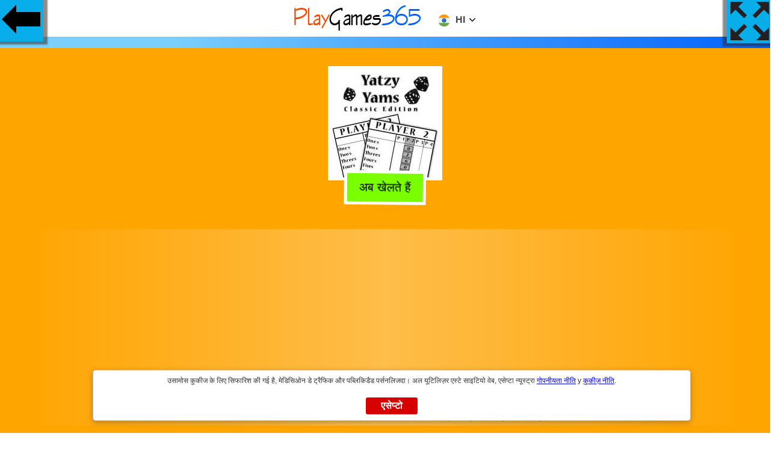

--- FILE ---
content_type: text/html
request_url: https://khel.playgames365.com/yatzy-yahtzee-yams-classic-sanskaran
body_size: 7449
content:
<!doctype html>
<html lang="hi">
<head>
<meta http-equiv="Content-Type" content="text/html; charset=UTF-8">
<meta name="viewport" content="width=device-width, initial-scale=1">
<title>Yatzy Yahtzee Yams क्लासिक संस्करण| Play Yatzy Yahtzee Yams Classic Edition | गेम्स Playgames365.com</title>
<meta name="description" content="मुफ्त में Yatzy Yahtzee Yams क्लासिक संस्करण ऑनलाइन खेलें, Yatzy Yahtzee Yams Classic Edition खेलें. Yahtzy Yam का क्लासिक संस्करण पासा का एक खेल है जिसमें आपको"/>
<link rel="shortcut icon" href="https://khel.playgames365.com/playgames365icon.png" type="image/png">
<meta name="keywords" content="games,board, classic, dice, dices, बोर्ड, क्लासिक, पासा, सूचकांक, Yatzy Yahtzee Yams Classic Sanskaran, Yatzy Yahtzee Yams Classic Edition"/>
<meta property="og:title" content="Yatzy Yahtzee Yams क्लासिक संस्करण| Play Yatzy Yahtzee Yams Classic Edition | गेम्स Playgames365.com">
<meta property="og:description" content="मुफ्त में Yatzy Yahtzee Yams क्लासिक संस्करण ऑनलाइन खेलें, Yatzy Yahtzee Yams Classic Edition खेलें. Yahtzy Yam का क्लासिक संस्करण पासा का एक खेल है जिसमें आपको">
<meta property="og:image" content="https://playgames365.com/smimg/y/yatzy-yahtzee-yams-classic-edition.jpg">
<meta property="og:image:alt" content="मुफ्त में Yatzy Yahtzee Yams क्लासिक संस्करण ऑनलाइन खेलें">
<link rel="canonical" href="https://khel.playgames365.com/yatzy-yahtzee-yams-classic-sanskaran">
<link rel="manifest" href="/manifest.json">
<style>html,body{font-family: "Helvetica Neue",Helvetica,Arial,sans-serif;background: rgb(122,207,252);
background: linear-gradient(90deg, rgba(122,207,252,1) 23%, rgba(0,97,255,1) 100%);margin:0 auto;padding:0;overflow-x: hidden;}button:focus {outline: none;}.h1,h1,h2,h3{text-transform: uppercase;padding: 0;margin: 0 auto;}
.max {
  display: -webkit-flex;
  display: flex;
  -webkit-flex-flow: row wrap;
  flex-flow: row wrap;
    padding:1px;
}
.h1{ font-size:1.5em; font-weight:600}
.play {
  -webkit-flex: 1 auto;
  flex: 1 auto;
  margin:0.5rem;
position:relative;
text-align: center;
}
.play img{width:180px;background: #08AEEA;box-shadow: 0 0 2px 1px rgb(250, 253, 253);}
@media only screen and (max-width:600px){.play img{width:100px;}}
#back{background-color: #08AEEA;
    background-image: linear-gradient(0deg, #08AEEA 0%, #0ff 100%);
	width:75px;height:75px;float: left;
    position: absolute;
	 background-image: url(/images/gb.png);
	 background-repeat: no-repeat;
	 background-position: center;
  background-size: auto;
    left: -3px;
    top: -3px;
   box-shadow: -4px -6px 2px 11px #2d2b268a;}
	
	#fullscreen{
    background-color: #08AEEA;
    background-image: linear-gradient(0deg, #08AEEA 0%, #0ff 100%);
	width:75px;height:75px;float: left;
    position: absolute;
	 background-image: url(/images/fs.png);
	 background-repeat: no-repeat;
	 background-position: center;
  background-size: auto;
    right: -3px;
    top: -3px;
	z-index:10;
   box-shadow: 4px -6px 2px 11px #2d2b268a;cursor: pointer;pointer-events: none;}
	
	#centergames {
  margin: 0 0 20px;
    text-align: center;
	padding-top:60px;
}
#mainzone {
    background: orange;
    margin: 20px 0;
    padding: 30px;
}
.info {
    margin: 0 auto;
    text-align: center;
}
.description {
    background: #79ff00;
    margin: 20px 0;
    padding: 30px;
}
#gam img{
    border: 5px solid #fff;}
 button {
    display: inline-block;
    background:#79ff00;
    margin: -20px 0 30px 0;
    padding: 12px 20px;
    border: 5px solid #fff;
    color: #000;
    font-size: 20px;
    font-weight: 500;
    text-transform: uppercase;
    cursor: pointer;
	 animation: shake 1s;
  animation-iteration-count: infinite;
}
.title{background: linear-gradient(to right,rgba(30,87,153,0) 0,rgba(251, 247, 247, 0.3) 50%,rgba(125,185,232,0) 100%);}

@keyframes shake {
  0% { transform: translate(1px, 1px) rotate(0deg); }
  10% { transform: translate(-1px, -2px) rotate(-1deg); }
  20% { transform: translate(-3px, 0px) rotate(1deg); }
  30% { transform: translate(3px, 2px) rotate(0deg); }
  40% { transform: translate(1px, -1px) rotate(1deg); }
  50% { transform: translate(-1px, 2px) rotate(-1deg); }
  60% { transform: translate(-3px, 1px) rotate(0deg); }
  70% { transform: translate(3px, 1px) rotate(-1deg); }
  80% { transform: translate(-1px, -1px) rotate(1deg); }
  90% { transform: translate(1px, 2px) rotate(0deg); }
  100% { transform: translate(1px, -2px) rotate(-1deg); }
}	
.footer {
    position: relative;
    bottom: 0;
    left: 0;
	margin-top:50px;
	text-align:center;
    right: 0;
    padding: 30px;
    background: orange;
	background-color: orange;
background: linear-gradient(90deg, yellow 23%, orange 100%)
}
.tlt {list-style-type:none;display:-webkit-flex;display:flex;-webkit-flex-flow:row wrap;flex-flow:row wrap;padding:28px;font-size: 21px}
.tlt li { -webkit-flex: 1 auto;  flex: 1 auto;  padding: 0.5rem;  text-align: center}
.tlt li a {display: block;background-color: #0263ff;text-decoration: none; padding: 12px 10px 5px;color: #fff}
div.name{position:absolute;bottom:0.1rem;left:0;width:100%;height:auto;color:#000;background-color:rgb(122,207,252);padding:5px 3px;opacity:0;visibility:hidden;transition:visibility 0s, opacity 0.8s}
div.play:hover div.name{visibility:visible;opacity:1}.foot{position:relative;left:0;bottom:0;height:auto;clear:both;text-align:center;padding:20px 0}
.tzy{z-index:10;float:left;position:absolute;left:0px;top:-3px;}
.nbar{overflow:hidden;background-color:#fff;position:fixed;top:0;width:100%; padding:3px;text-align:center;z-index:9;}
.nbar img{text-align:center}
.cct{box-shadow: 0 3px 10px 0 rgb(51 51 51 / 34%);background-color:#fff;border:1px solid #bbb;border-radius:5px;bottom:20px;display:table;left:50%;margin-left:-38%;padding:10px;position:fixed;vertical-align:middle;width:76%;    z-index: 100000;display:none}.infocq{color:#333;font-size:12px;line-height:15px;padding:0 5px 10px;vertical-align:middle;text-align:center}.actcq{box-sizing:border-box;display:padding:0 10px;text-align:center;vertical-align:middle}.actcq a{text-decoration:none}.vpcq{background:#d60000;border-radius:3px;color:#fff;cursor:pointer;display:block;font-weight:bold;letter-spacing:.4px;margin:10px auto 0;padding:5px 8px;width:70px}
#clg{display:inline-block}@media only screen and (max-width:700px){#clg{display:inline}}.cclang{cursor:pointer;text-transform:uppercase;overflow:hidden}.lang{padding:10px 15px}.lang.selected{display:none}.lang img,.lang span.lang-txt{display:inline-block;margin-left:5px;vertical-align:middle;color:#444}.lang span.lang-txt{position:relative;top:-1px;font-weight:700}.lang img{width:20px;margin-left:0}.lang #dd img{width:10px;position:relative;top:-1px;margin-left:3px}.mlang{transform:translateY(-20px);opacity:0;cursor:pointer;display:none;-webkit-transition:all .3s cubic-bezier(.25, 1.15, .35, 1.15);-moz-transition:all .3s cubic-bezier(.25, 1.15, .35, 1.15);-o-transition:all .3s cubic-bezier(.25, 1.15, .35, 1.15);-ms-transition:all .3s cubic-bezier(.25, 1.15, .35, 1.15);transition:all .3s cubic-bezier(.25, 1.15, .35, 1.15)}.twp.active .mlang{display:block}.mlang.active{opacity:1;transform:translateY(-0px)}.mlang .lang:hover{background:#5766b2;color:#fff}.mlang .lang:hover span{color:#fff}.twp:hover,.twp.active,.content a:hover{box-shadow:rgba(0,0,0,0.2) 0 5px 15px;-webkit-transition: all 0.3s cubic-bezier(0,.99,.44,.99);-moz-transition:all 0.3s cubic-bezier(0,.99,.44,.99);-o-transition:all 0.3s cubic-bezier(0,.99,.44,.99);-ms-transition:all 0.3s cubic-bezier(0,.99,.44,.99);transition:all 0.3s cubic-bezier(0,.99,.44,.99)}.twp.active .lang{border-bottom:1px solid #eaeaea}#dd{ margin-top:-5px;transform:scale(1,4)}
.adsxt{text-align:center;padding:20px 0}</style>
<script data-ad-client="ca-pub-9057883581438857" async src="https://pagead2.googlesyndication.com/pagead/js/adsbygoogle.js"></script>
</head>
<body>
<div class="nbar"> <div class="twp"><a href="/" title="Play Games 365"><img src="/images/playgames365.png" alt="खेल खेलें 365 खेल"></a>
  <div class="cclang" id="clg">
    <div class="lang"> <img src="//playgames365.com/smimg/hi.svg" alt="खेल हिंदी में"> <span class="lang-txt">HI</span> <span id="dd"><img src="//playgames365.com/smimg/adown.svg" alt="बोली"></span> </div>
  </div>
  <div class="mlang" id="mlng">  
<div id="lgen" class="lang"> <img src="//playgames365.com/smimg/en.svg" alt="Games"> <span class="lang-txt">English</span></div>
<div id="lgde" class="lang"> <img src="//playgames365.com/smimg/de.svg" alt="Spiele"> <span class="lang-txt">Deutsch</span></div>
<div id="lges" class="lang"> <img src="//playgames365.com/smimg/es.svg" alt="Juegos"> <span class="lang-txt">Español</span></div>
<div id="lghi" class="lang selected"> <img src="//playgames365.com/smimg/hi.svg" alt="खेल"> <span class="lang-txt">हिन्दी</span></div>
<div id="lgfr" class="lang"> <img src="//playgames365.com/smimg/fr.svg" alt="Jeux"> <span class="lang-txt">Français</span></div>
<div id="lgpt" class="lang"> <img src="//playgames365.com/smimg/pt.svg" alt="Jogos"> <span class="lang-txt">Português</span></div>
<div id="lgru" class="lang"> <img src="//playgames365.com/smimg/ru.svg" alt="игры"> <span class="lang-txt">Русский</span></div>
<div id="lgit" class="lang"> <img src="//playgames365.com/smimg/it.svg" alt="Giochi"> <span class="lang-txt">Italiano</span></div>    
  </div>
</div></div>
<a class="tzy" href="/"><div id="back"></div> </a>
<div id="fullscreen" onclick="openFullscreen();return false;"></div>
<div id="centergames">
<div id="mainzone"><div id="gam"><img src="//playgames365.com/gimg/y/yatzy-yahtzee-yams-classic-edition.jpg" alt="Yatzy Yahtzee Yams क्लासिक संस्करण"><br><button id="player">अब खेलते हैं</button></div><div class="title"><h1>Yatzy Yahtzee Yams क्लासिक संस्करण</h1></div></div>
</div>
<div class="info">
<div class="description"><h2>प्ले Yatzy Yahtzee Yams क्लासिक संस्करण ( Yatzy Yahtzee Yams Classic Edition )</h2><p>सभी उम्र और पृथ्वी के सभी कोने, दृष्टिकोण से dices के खेल के कट्टर प्रशंसकों! यह एक यात्रा के दौरान अपने आप पर कब्जा करने के लिए या एक दोस्त के साथ एक पल साझा करने के लिए हो सकता है, Yahtzy Yam का क्लासिक संस्करण आपके लिए एकदम सही खेल है। पासा के एक क्लासिक खेल के इस अनुकूलन में एक रणनीतिक पहलू और एक एलेटरी एक है जो आपको पूरी तरह से आदी बनाने जा रहा है! इसे पूरी तरह से डाउनलोड करें। Yatzy Yahtzee Yams Classic Sanskaran<p><h2>कैसे खेलें:</h2> <p>Yahtzy Yam का क्लासिक संस्करण पासा का एक खेल है जिसमें आपको जितना संभव हो उतने अंक अर्जित करने के लिए संयोजन बनाना होगा। प्रत्येक बारी, आप अपने सभी सूचकांकों को फेंक सकते हैं या उनमें से केवल कुछ ही संयोजनों को प्राप्त करने के लिए जो आप चाहते हैं। एक बार जब आप कर लेते हैं, तो यह आपके प्रतिद्वंद्वी के लिए खेलने का समय है। खेल खत्म होने तक इसे दोहराएं, अधिक अंकों के साथ खिलाड़ी जीतता है!<p>
<div class="fb-like" data-href="https://www.facebook.com/playgames365com" data-width="" data-layout="box_count" data-action="like" data-size="small" data-share="true"></div>
</div>
</div>
<div class="max"><div class="play"><a href="/rajkumari-antariksh-yatri" title="Jugar "><img class="lazy" src="[data-uri]" data-srcset="//playgames365.com/gimg/p/princess-astronaut.jpg" alt="Jugar राजकुमारी अंतरिक्ष यात्री" title="Jugar राजकुमारी अंतरिक्ष यात्री"><div class="name">राजकुमारी अंतरिक्ष यात्री</div></a></div><div class="play"><a href="/chino-run" title="Jugar "><img class="lazy" src="[data-uri]" data-srcset="//playgames365.com/gimg/c/chino-run.jpg" alt="Jugar चिनो रन" title="Jugar चिनो रन"><div class="name">चिनो रन</div></a></div><div class="play"><a href="/kinare-par" title="Jugar "><img class="lazy" src="[data-uri]" data-srcset="//playgames365.com/gimg/o/on-the-edge.jpg" alt="Jugar किनारे पर" title="Jugar किनारे पर"><div class="name">किनारे पर</div></a></div><div class="play"><a href="/khilauna-kar-daud" title="Jugar "><img class="lazy" src="[data-uri]" data-srcset="//playgames365.com/gimg/t/toy-car-race.jpg" alt="Jugar खिलौना कार दौड़" title="Jugar खिलौना कार दौड़"><div class="name">खिलौना कार दौड़</div></a></div><div class="play"><a href="/pyara-ghonghe-ara" title="Jugar "><img class="lazy" src="[data-uri]" data-srcset="//playgames365.com/gimg/c/cute-snails-jigsaw.jpg" alt="Jugar प्यारा घोंघे आरा" title="Jugar प्यारा घोंघे आरा"><div class="name">प्यारा घोंघे आरा</div></a></div><div class="play"><a href="/rajkumari-college-parisar-shadi" title="Jugar "><img class="lazy" src="[data-uri]" data-srcset="//playgames365.com/gimg/p/princess-college-campus-wedding.jpg" alt="Jugar राजकुमारी कॉलेज परिसर शादी" title="Jugar राजकुमारी कॉलेज परिसर शादी"><div class="name">राजकुमारी कॉलेज परिसर शादी</div></a></div><div class="play"><a href="/sadak-par-karna" title="Jugar "><img class="lazy" src="[data-uri]" data-srcset="//playgames365.com/gimg/c/cross-the-road.jpg" alt="Jugar सड़क पार करना" title="Jugar सड़क पार करना"><div class="name">सड़क पार करना</div></a></div><div class="play"><a href="/kala-ya-safed" title="Jugar "><img class="lazy" src="[data-uri]" data-srcset="//playgames365.com/gimg/b/black-or-white.jpg" alt="Jugar काला या सफेद" title="Jugar काला या सफेद"><div class="name">काला या सफेद</div></a></div><div class="play"><a href="/vex-3" title="Jugar "><img class="lazy" src="[data-uri]" data-srcset="//playgames365.com/gimg/v/vex-3.jpg" alt="Jugar Vex 3" title="Jugar Vex 3"><div class="name">Vex 3</div></a></div><div class="play"><a href="/botal-push" title="Jugar "><img class="lazy" src="[data-uri]" data-srcset="//playgames365.com/gimg/b/bottle-push.jpg" alt="Jugar बोतल पुश" title="Jugar बोतल पुश"><div class="name">बोतल पुश</div></a></div><div class="play"><a href="/monstersio" title="Jugar "><img class="lazy" src="[data-uri]" data-srcset="//playgames365.com/gimg/m/monstersio.jpg" alt="Jugar Monsters.Io" title="Jugar Monsters.Io"><div class="name">Monsters.Io</div></a></div><div class="play"><a href="/chhipa-hua-dil" title="Jugar "><img class="lazy" src="[data-uri]" data-srcset="//playgames365.com/gimg/h/hidden-heart.jpg" alt="Jugar छिपा हुआ दिल" title="Jugar छिपा हुआ दिल"><div class="name">छिपा हुआ दिल</div></a></div><div class="play"><a href="/fitness-ladki-dress-up" title="Jugar "><img class="lazy" src="[data-uri]" data-srcset="//playgames365.com/gimg/f/fitness-girl-dress-up.jpg" alt="Jugar फिटनेस लड़की ड्रेस अप" title="Jugar फिटनेस लड़की ड्रेस अप"><div class="name">फिटनेस लड़की ड्रेस अप</div></a></div><div class="play"><a href="/sab-rajkumari-garbhavati-jaanch" title="Jugar "><img class="lazy" src="[data-uri]" data-srcset="//playgames365.com/gimg/a/apple-princess-pregnant-check-up.jpg" alt="Jugar सेब राजकुमारी गर्भवती जाँच" title="Jugar सेब राजकुमारी गर्भवती जाँच"><div class="name">सेब राजकुमारी गर्भवती जाँच</div></a></div><div class="play"><a href="/aarohi-kaman" title="Jugar "><img class="lazy" src="[data-uri]" data-srcset="//playgames365.com/gimg/r/rising-command.jpg" alt="Jugar आरोही कमान" title="Jugar आरोही कमान"><div class="name">आरोही कमान</div></a></div><div class="play"><a href="/gurutvakarshan-snowman-christmas" title="Jugar "><img class="lazy" src="[data-uri]" data-srcset="//playgames365.com/gimg/g/gravity-snowman-christmas.jpg" alt="Jugar गुरुत्वाकर्षण स्नोमैन क्रिसमस" title="Jugar गुरुत्वाकर्षण स्नोमैन क्रिसमस"><div class="name">गुरुत्वाकर्षण स्नोमैन क्रिसमस</div></a></div><div class="play"><a href="/kharrate-lene-vale-hathi-paheli" title="Jugar "><img class="lazy" src="[data-uri]" data-srcset="//playgames365.com/gimg/s/snoring-elephant-puzzle.jpg" alt="Jugar खर्राटे लेने वाले हाथी पहेली" title="Jugar खर्राटे लेने वाले हाथी पहेली"><div class="name">खर्राटे लेने वाले हाथी पहेली</div></a></div><div class="play"><a href="/bhoolbhulaiya" title="Jugar "><img class="lazy" src="[data-uri]" data-srcset="//playgames365.com/gimg/t/the-maze.jpg" alt="Jugar भूलभुलैया" title="Jugar भूलभुलैया"><div class="name">भूलभुलैया</div></a></div><div class="play"><a href="/bade-pakshi-racing" title="Jugar "><img class="lazy" src="[data-uri]" data-srcset="//playgames365.com/gimg/b/big-bird-racing.jpg" alt="Jugar बड़े पक्षी रेसिंग" title="Jugar बड़े पक्षी रेसिंग"><div class="name">बड़े पक्षी रेसिंग</div></a></div><div class="play"><a href="/rajkumari-prom-raat" title="Jugar "><img class="lazy" src="[data-uri]" data-srcset="//playgames365.com/gimg/p/princess-prom-night.jpg" alt="Jugar राजकुमारी प्रोम रात" title="Jugar राजकुमारी प्रोम रात"><div class="name">राजकुमारी प्रोम रात</div></a></div><div class="play"><a href="/kisanon-ke-bajar-mach-3" title="Jugar "><img class="lazy" src="[data-uri]" data-srcset="//playgames365.com/gimg/f/farmers-market-match-3.jpg" alt="Jugar किसानों के बाजार मैच 3" title="Jugar किसानों के बाजार मैच 3"><div class="name">किसानों के बाजार मैच 3</div></a></div><div class="play"><a href="/daant-dhavak" title="Jugar "><img class="lazy" src="[data-uri]" data-srcset="//playgames365.com/gimg/t/teeth-runner.jpg" alt="Jugar दाँत धावक" title="Jugar दाँत धावक"><div class="name">दाँत धावक</div></a></div><div class="play"><a href="/kaptan-snowball" title="Jugar "><img class="lazy" src="[data-uri]" data-srcset="//playgames365.com/gimg/c/captain-snowball.jpg" alt="Jugar कप्तान स्नोबॉल" title="Jugar कप्तान स्नोबॉल"><div class="name">कप्तान स्नोबॉल</div></a></div><div class="play"><a href="/mukt-rally-do" title="Jugar "><img class="lazy" src="[data-uri]" data-srcset="//playgames365.com/gimg/f/free-rally-two.jpg" alt="Jugar मुक्त रैली दो" title="Jugar मुक्त रैली दो"><div class="name">मुक्त रैली दो</div></a></div></div><div class="adsxt"><script async src="//pagead2.googlesyndication.com/pagead/js/adsbygoogle.js"></script>
<ins class="adsbygoogle"
     style="display:block"
     data-ad-format="fluid"
     data-ad-layout="image-top"
     data-ad-layout-key="-8h+1u-dq+eb+ga"
     data-ad-client="ca-pub-9057883581438857"
     data-ad-slot="2815593938"></ins>
<script>
     (adsbygoogle = window.adsbygoogle || []).push({});
</script></div>
<div class="footer">
<p class="h1">Yatzy Yahtzee Yams क्लासिक संस्करण (Yatzy Yahtzee Yams Classic Edition) मुफ्त में ऑनलाइन खेलें</p>
<p>मुफ्त में ऑनलाइन Yatzy Yahtzee Yams क्लासिक संस्करण खेलें। Yahtzy Yam का क्लासिक संस्करण पासा का एक खेल है जिसमें आपको जितना संभव हो उतने अंक अर्जित करने के लिए संयोजन बनाना होगा। प्रत्येक बारी, आप अपने सभी सूचकांकों को फेंक सकते हैं या उनमें से केवल कुछ ही संयोजनों को प्राप्त करने के लिए जो आप चाहते हैं। एक बार जब आप कर लेते हैं, तो यह आपके प्रतिद्वंद्वी के लिए खेलने का समय है। खेल खत्म होने तक इसे दोहराएं, अधिक अंकों के साथ खिलाड़ी जीतता है!. PlayGames365.com पर सभी उम्र और पृथ्वी के सभी कोने, दृष्टिकोण से dices के खेल के कट्टर प्रशंसकों! यह एक यात्रा के दौरान अपने आप पर कब्जा करने के लिए या एक दोस्त के साथ एक पल साझा करने के लिए हो सकता है, Yahtzy Yam का क्लासिक संस्करण आपके लिए एकदम सही खेल है। पासा के एक क्लासिक खेल के इस अनुकूलन में एक रणनीतिक पहलू और एक एलेटरी एक है जो आपको पूरी तरह से आदी बनाने जा रहा है! इसे पूरी तरह से डाउनलोड करें। Yatzy Yahtzee Yams Classic Sanskaran Yatzy Yahtzee Yams Classic Edition, यह पृष्ठ आपको ब्राउज़र में सर्वश्रेष्ठ गेमिंग मनोरंजन प्रदान करता है। Yatzy Yahtzee Yams क्लासिक संस्करण एक HTML5 गेम है जो स्मार्टफोन, टैबलेट, पीसी और स्मार्ट टीवी पर काम करता है। आप Yatzy Yahtzee Yams क्लासिक संस्करण कहीं भी और कभी भी खेल सकते हैं।<p>
</div>
<div class="cct" id="cqwds"><div class="infocq">उसामोस कुकीज के लिए सिफारिश की गई है, मेडिसिओन डे ट्रैफिक और पब्लिकिडैड पर्सनलिजदा। अल यूटिलिज़र एस्टे साइटियो वेब, एसेप्टा न्यूस्ट्रा <a href="/gopaneeyata.html" target="_blank">गोपनीयता नीति</a> y <a href="/kukeez.html" target="_blank">कुकीज़ नीति</a>.</div><div class="actcq"><a id="gpcq" class="vpcq" href="#">एसेप्टो</a></div></div>
<script>
document.getElementById('player').onclick = function() {

   var iframe = document.createElement('iframe');
   iframe.src = ura;
   iframe.sandbox = 'allow-scripts allow-same-origin';
   iframe.style.width = '100' +'%';
   iframe.style.height = '600' +'px';
   iframe.style.border = '0' +'px';
   iframe.style.background = '#000';
   iframe.setAttribute('id', 'ifrm');
  var el = document.getElementById('mainzone');
  el.parentNode.insertBefore(iframe, el);
  var x = document.getElementById("mainzone");
    x.style.display = "none";
	 var y = document.getElementById("centergames");
  //  y.style.margin = "20px";
	document.getElementById("fullscreen").style.pointerEvents = "auto";
};
  
</script>
<script>
document.addEventListener("DOMContentLoaded",function(){var e=[].slice.call(document.querySelectorAll("img.lazy"));if("IntersectionObserver"in window&&"IntersectionObserverEntry"in window&&"intersectionRatio"in window.IntersectionObserverEntry.prototype){let o=new IntersectionObserver(function(e,i){e.forEach(function(e){if(e.isIntersecting){let i=e.target;i.src=i.dataset.src,i.srcset=i.dataset.srcset,i.classList.remove("lazy"),o.unobserve(i)}})});e.forEach(function(e){o.observe(e)})}});
</script>
<script>
var elem = document.getElementById("centergames");
function openFullscreen() {
  if (elem.requestFullscreen) {
    elem.requestFullscreen();
  } else if (elem.mozRequestFullScreen) { /* Firefox */
    elem.mozRequestFullScreen();
  } else if (elem.webkitRequestFullscreen) { /* Chrome, Safari & Opera */
    elem.webkitRequestFullscreen();
  } else if (elem.msRequestFullscreen) { /* IE/Edge */
    elem.msRequestFullscreen();
  };
  var x = document.getElementById("centergames");
  x.style.height = 100 + "%";
   var x = document.getElementById("ifrm");
  x.style.height = 100 + "%";
};

if (document.addEventListener)
{
 document.addEventListener('fullscreenchange', exitHandler, false);
 document.addEventListener('mozfullscreenchange', exitHandler, false);
 document.addEventListener('MSFullscreenChange', exitHandler, false);
 document.addEventListener('webkitfullscreenchange', exitHandler, false);
}

function exitHandler()
{
 if (document.webkitIsFullScreen === false)
 {
  var x = document.getElementById("centergames");
  x.style.height = 600 + "px";
 }
 else if (document.mozFullScreen === false)
 {
  var x = document.getElementById("centergames");
  x.style.height = 600 + "px";
 }
 else if (document.msFullscreenElement === false)
 {
  var x = document.getElementById("centergames");
  x.style.height = 600 + "px";
 }
} ;

var ura = 'pg' +'/yatzy-yahtzee-yams-classic-edition';
</script>
<script>
function AdsPCCookie(key, valu, expire){var d = new Date();d.setTime(d.getTime() + (expire*60*60*1000));var expires = "expires="+d.toUTCString();document.cookie = key + "=" + valu + "; " + expires;}
function AdsPOCookie(key){var name=key + "="; var ca=document.cookie.split(';'); for (var i=0; i < ca.length; i++){var c=ca[i]; while (c.charAt(0)==' ') c=c.substring(1); if (c.indexOf(name)==0) return c.substring(name.length, c.length);}return "";}
function AdsPOKCookie(key){var key=AdsPOCookie(key); if (key !=""){return true;}else{return false;}}
if (!AdsPOKCookie('coqmsg')){var cqwd = document.getElementById('cqwds');cqwd.style.display = 'block';}
document.getElementById("gpcq").onclick = function(e){e.preventDefault();cqwd.style.display = 'none';AdsPCCookie('coqmsg', 'OK', 36000);};

var tnum='hi';
var clg=document.getElementById("clg"),mlng=document.getElementById("mlng"),lgen=document.getElementById("lgen"),lgde=document.getElementById("lgde"),lges=document.getElementById("lges"),lgfr=document.getElementById("lgfr"),lgpt=document.getElementById("lgpt"); 
clg.onclick = function(e){clg.parentNode.classList.toggle("active");setTimeout(function(){mlng.classList.toggle("active");},5);}
lgen.onclick = function(e){tlate("en");}
lgde.onclick = function(e){tlate("de");}
lges.onclick = function(e){tlate("es");}
lgfr.onclick = function(e){tlate("fr");}
lgpt.onclick = function(e){tlate("pt");}
lgru.onclick = function(e){tlate("ru");}
lgit.onclick = function(e){tlate("it");}
function tlate(tnum){var nup,xhttp,rps;
rps="";xhttp = new XMLHttpRequest();xhttp.onreadystatechange = function() {if (this.readyState == 4 && this.status == 200) {rps = this.responseText;if ((rps=="nuxyz")||(rps.length == 0)){rps = "";}nup = trans[0][tnum]+"/"+rps;window.location.href=nup;}};xhttp.open("GET", "/lgg/"+tnum, true);xhttp.send();}
var trans = [{en:'https://playgames365.com',de:'https://spiele.playgames365.com',es:'https://khel.playgames365.com',fr:'https://jeux.playgames365.com',pt:'https://jogos.playgames365.com',ru:'https://igry.playgames365.com',it:'https://giochi.playgames365.com'}];




</script><script>var sc_project=12735835; var sc_invisible=1; var sc_security="3a92a6dd";</script><script src="https://www.statcounter.com/counter/counter.js" async></script>
<div id="fb-root"></div>
<script async defer crossorigin="anonymous" src="https://connect.facebook.net/hi_IN/sdk.js#xfbml=1&version=v10.0&appId=1449960745088295&autoLogAppEvents=1" nonce="kgMqHfTA"></script>
</body>
</html>

--- FILE ---
content_type: text/html; charset=utf-8
request_url: https://www.google.com/recaptcha/api2/aframe
body_size: 251
content:
<!DOCTYPE HTML><html><head><meta http-equiv="content-type" content="text/html; charset=UTF-8"></head><body><script nonce="eThpJJQqf5AiL-bJB6XOpw">/** Anti-fraud and anti-abuse applications only. See google.com/recaptcha */ try{var clients={'sodar':'https://pagead2.googlesyndication.com/pagead/sodar?'};window.addEventListener("message",function(a){try{if(a.source===window.parent){var b=JSON.parse(a.data);var c=clients[b['id']];if(c){var d=document.createElement('img');d.src=c+b['params']+'&rc='+(localStorage.getItem("rc::a")?sessionStorage.getItem("rc::b"):"");window.document.body.appendChild(d);sessionStorage.setItem("rc::e",parseInt(sessionStorage.getItem("rc::e")||0)+1);localStorage.setItem("rc::h",'1768748083692');}}}catch(b){}});window.parent.postMessage("_grecaptcha_ready", "*");}catch(b){}</script></body></html>